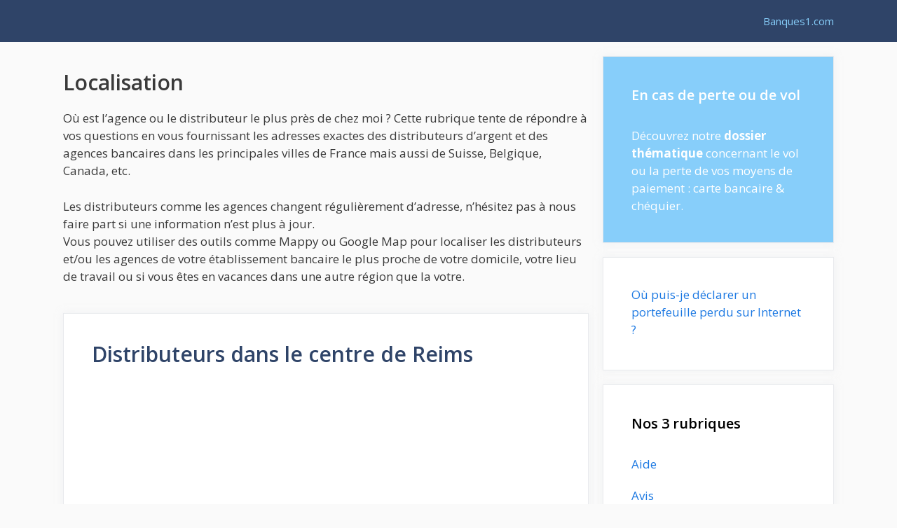

--- FILE ---
content_type: text/html; charset=UTF-8
request_url: https://banques1.com/localiser/
body_size: 13973
content:
<!DOCTYPE html>
<html lang="fr-FR">
<head>
	<meta charset="UTF-8">
	<meta name='robots' content='index, follow, max-image-preview:large, max-snippet:-1, max-video-preview:-1' />
<meta name="viewport" content="width=device-width, initial-scale=1">
	<!-- This site is optimized with the Yoast SEO plugin v25.6 - https://yoast.com/wordpress/plugins/seo/ -->
	<title>Localiser l&#039;agence ou le distributeur de banque le plus près de chez moi</title><link rel="preload" as="style" href="https://fonts.googleapis.com/css?family=Open%20Sans%3A300%2Cregular%2Citalic%2C600%2C700&#038;display=swap" /><link rel="stylesheet" href="https://fonts.googleapis.com/css?family=Open%20Sans%3A300%2Cregular%2Citalic%2C600%2C700&#038;display=swap" media="print" onload="this.media='all'" /><noscript><link rel="stylesheet" href="https://fonts.googleapis.com/css?family=Open%20Sans%3A300%2Cregular%2Citalic%2C600%2C700&#038;display=swap" /></noscript>
	<meta name="description" content="Où est l&rsquo;agence ou le distributeur le plus près de chez moi ? Cette rubrique tente de répondre à vos questions en vous fournissant les adresses exactes des distributeurs d&rsquo;argent et des agences bancaires dans les principales villes de France mais aussi de Suisse, Belgique, Canada, etc. Les distributeurs comme les agences changent régulièrement d&rsquo;adresse, n&rsquo;hésitez pas à nous faire part si une information n&rsquo;est plus à jour. Vous pouvez utiliser des outils comme Mappy ou Google Map pour localiser les distributeurs et/ou les agences de votre établissement bancaire le plus proche de votre domicile, votre lieu de travail ou si vous êtes en vacances dans une autre région que la votre." />
	<link rel="canonical" href="https://banques1.com/localiser/" />
	<script type="application/ld+json" class="yoast-schema-graph">{"@context":"https://schema.org","@graph":[{"@type":"CollectionPage","@id":"https://banques1.com/localiser/","url":"https://banques1.com/localiser/","name":"Localiser l'agence ou le distributeur de banque le plus près de chez moi","isPartOf":{"@id":"https://banques1.com/#website"},"primaryImageOfPage":{"@id":"https://banques1.com/localiser/#primaryimage"},"image":{"@id":"https://banques1.com/localiser/#primaryimage"},"thumbnailUrl":"https://banques1.com/wp-content/uploads/2011/11/banque-reims.jpg","description":"Où est l&rsquo;agence ou le distributeur le plus près de chez moi ? Cette rubrique tente de répondre à vos questions en vous fournissant les adresses exactes des distributeurs d&rsquo;argent et des agences bancaires dans les principales villes de France mais aussi de Suisse, Belgique, Canada, etc. Les distributeurs comme les agences changent régulièrement d&rsquo;adresse, n&rsquo;hésitez pas à nous faire part si une information n&rsquo;est plus à jour. Vous pouvez utiliser des outils comme Mappy ou Google Map pour localiser les distributeurs et/ou les agences de votre établissement bancaire le plus proche de votre domicile, votre lieu de travail ou si vous êtes en vacances dans une autre région que la votre.","breadcrumb":{"@id":"https://banques1.com/localiser/#breadcrumb"},"inLanguage":"fr-FR"},{"@type":"ImageObject","inLanguage":"fr-FR","@id":"https://banques1.com/localiser/#primaryimage","url":"https://banques1.com/wp-content/uploads/2011/11/banque-reims.jpg","contentUrl":"https://banques1.com/wp-content/uploads/2011/11/banque-reims.jpg","width":"550","height":"412"},{"@type":"BreadcrumbList","@id":"https://banques1.com/localiser/#breadcrumb","itemListElement":[{"@type":"ListItem","position":1,"name":"Banques1.com","item":"https://banques1.com/"},{"@type":"ListItem","position":2,"name":"Localisation"}]},{"@type":"WebSite","@id":"https://banques1.com/#website","url":"https://banques1.com/","name":"Banques1.com","description":"Site spécialiste de l&#039;entraide bancaire","potentialAction":[{"@type":"SearchAction","target":{"@type":"EntryPoint","urlTemplate":"https://banques1.com/?s={search_term_string}"},"query-input":{"@type":"PropertyValueSpecification","valueRequired":true,"valueName":"search_term_string"}}],"inLanguage":"fr-FR"}]}</script>
	<!-- / Yoast SEO plugin. -->


<link rel='dns-prefetch' href='//cdn.usefathom.com' />
<link href='https://fonts.gstatic.com' crossorigin rel='preconnect' />
<link href='https://fonts.googleapis.com' crossorigin rel='preconnect' />
<link rel="alternate" type="application/rss+xml" title="Banques1.com &raquo; Flux" href="https://banques1.com/feed/" />
<link rel="alternate" type="application/rss+xml" title="Banques1.com &raquo; Flux des commentaires" href="https://banques1.com/comments/feed/" />
<link rel="alternate" type="application/rss+xml" title="Banques1.com &raquo; Flux de la catégorie Localisation" href="https://banques1.com/localiser/feed/" />
<style id='wp-img-auto-sizes-contain-inline-css'>
img:is([sizes=auto i],[sizes^="auto," i]){contain-intrinsic-size:3000px 1500px}
/*# sourceURL=wp-img-auto-sizes-contain-inline-css */
</style>

<style id='wp-block-library-inline-css'>
:root{--wp-block-synced-color:#7a00df;--wp-block-synced-color--rgb:122,0,223;--wp-bound-block-color:var(--wp-block-synced-color);--wp-editor-canvas-background:#ddd;--wp-admin-theme-color:#007cba;--wp-admin-theme-color--rgb:0,124,186;--wp-admin-theme-color-darker-10:#006ba1;--wp-admin-theme-color-darker-10--rgb:0,107,160.5;--wp-admin-theme-color-darker-20:#005a87;--wp-admin-theme-color-darker-20--rgb:0,90,135;--wp-admin-border-width-focus:2px}@media (min-resolution:192dpi){:root{--wp-admin-border-width-focus:1.5px}}.wp-element-button{cursor:pointer}:root .has-very-light-gray-background-color{background-color:#eee}:root .has-very-dark-gray-background-color{background-color:#313131}:root .has-very-light-gray-color{color:#eee}:root .has-very-dark-gray-color{color:#313131}:root .has-vivid-green-cyan-to-vivid-cyan-blue-gradient-background{background:linear-gradient(135deg,#00d084,#0693e3)}:root .has-purple-crush-gradient-background{background:linear-gradient(135deg,#34e2e4,#4721fb 50%,#ab1dfe)}:root .has-hazy-dawn-gradient-background{background:linear-gradient(135deg,#faaca8,#dad0ec)}:root .has-subdued-olive-gradient-background{background:linear-gradient(135deg,#fafae1,#67a671)}:root .has-atomic-cream-gradient-background{background:linear-gradient(135deg,#fdd79a,#004a59)}:root .has-nightshade-gradient-background{background:linear-gradient(135deg,#330968,#31cdcf)}:root .has-midnight-gradient-background{background:linear-gradient(135deg,#020381,#2874fc)}:root{--wp--preset--font-size--normal:16px;--wp--preset--font-size--huge:42px}.has-regular-font-size{font-size:1em}.has-larger-font-size{font-size:2.625em}.has-normal-font-size{font-size:var(--wp--preset--font-size--normal)}.has-huge-font-size{font-size:var(--wp--preset--font-size--huge)}.has-text-align-center{text-align:center}.has-text-align-left{text-align:left}.has-text-align-right{text-align:right}.has-fit-text{white-space:nowrap!important}#end-resizable-editor-section{display:none}.aligncenter{clear:both}.items-justified-left{justify-content:flex-start}.items-justified-center{justify-content:center}.items-justified-right{justify-content:flex-end}.items-justified-space-between{justify-content:space-between}.screen-reader-text{border:0;clip-path:inset(50%);height:1px;margin:-1px;overflow:hidden;padding:0;position:absolute;width:1px;word-wrap:normal!important}.screen-reader-text:focus{background-color:#ddd;clip-path:none;color:#444;display:block;font-size:1em;height:auto;left:5px;line-height:normal;padding:15px 23px 14px;text-decoration:none;top:5px;width:auto;z-index:100000}html :where(.has-border-color){border-style:solid}html :where([style*=border-top-color]){border-top-style:solid}html :where([style*=border-right-color]){border-right-style:solid}html :where([style*=border-bottom-color]){border-bottom-style:solid}html :where([style*=border-left-color]){border-left-style:solid}html :where([style*=border-width]){border-style:solid}html :where([style*=border-top-width]){border-top-style:solid}html :where([style*=border-right-width]){border-right-style:solid}html :where([style*=border-bottom-width]){border-bottom-style:solid}html :where([style*=border-left-width]){border-left-style:solid}html :where(img[class*=wp-image-]){height:auto;max-width:100%}:where(figure){margin:0 0 1em}html :where(.is-position-sticky){--wp-admin--admin-bar--position-offset:var(--wp-admin--admin-bar--height,0px)}@media screen and (max-width:600px){html :where(.is-position-sticky){--wp-admin--admin-bar--position-offset:0px}}

/*# sourceURL=wp-block-library-inline-css */
</style><style id='wp-block-latest-posts-inline-css'>
.wp-block-latest-posts{box-sizing:border-box}.wp-block-latest-posts.alignleft{margin-right:2em}.wp-block-latest-posts.alignright{margin-left:2em}.wp-block-latest-posts.wp-block-latest-posts__list{list-style:none}.wp-block-latest-posts.wp-block-latest-posts__list li{clear:both;overflow-wrap:break-word}.wp-block-latest-posts.is-grid{display:flex;flex-wrap:wrap}.wp-block-latest-posts.is-grid li{margin:0 1.25em 1.25em 0;width:100%}@media (min-width:600px){.wp-block-latest-posts.columns-2 li{width:calc(50% - .625em)}.wp-block-latest-posts.columns-2 li:nth-child(2n){margin-right:0}.wp-block-latest-posts.columns-3 li{width:calc(33.33333% - .83333em)}.wp-block-latest-posts.columns-3 li:nth-child(3n){margin-right:0}.wp-block-latest-posts.columns-4 li{width:calc(25% - .9375em)}.wp-block-latest-posts.columns-4 li:nth-child(4n){margin-right:0}.wp-block-latest-posts.columns-5 li{width:calc(20% - 1em)}.wp-block-latest-posts.columns-5 li:nth-child(5n){margin-right:0}.wp-block-latest-posts.columns-6 li{width:calc(16.66667% - 1.04167em)}.wp-block-latest-posts.columns-6 li:nth-child(6n){margin-right:0}}:root :where(.wp-block-latest-posts.is-grid){padding:0}:root :where(.wp-block-latest-posts.wp-block-latest-posts__list){padding-left:0}.wp-block-latest-posts__post-author,.wp-block-latest-posts__post-date{display:block;font-size:.8125em}.wp-block-latest-posts__post-excerpt,.wp-block-latest-posts__post-full-content{margin-bottom:1em;margin-top:.5em}.wp-block-latest-posts__featured-image a{display:inline-block}.wp-block-latest-posts__featured-image img{height:auto;max-width:100%;width:auto}.wp-block-latest-posts__featured-image.alignleft{float:left;margin-right:1em}.wp-block-latest-posts__featured-image.alignright{float:right;margin-left:1em}.wp-block-latest-posts__featured-image.aligncenter{margin-bottom:1em;text-align:center}
/*# sourceURL=https://banques1.com/wp-includes/blocks/latest-posts/style.min.css */
</style>
<style id='global-styles-inline-css'>
:root{--wp--preset--aspect-ratio--square: 1;--wp--preset--aspect-ratio--4-3: 4/3;--wp--preset--aspect-ratio--3-4: 3/4;--wp--preset--aspect-ratio--3-2: 3/2;--wp--preset--aspect-ratio--2-3: 2/3;--wp--preset--aspect-ratio--16-9: 16/9;--wp--preset--aspect-ratio--9-16: 9/16;--wp--preset--color--black: #000000;--wp--preset--color--cyan-bluish-gray: #abb8c3;--wp--preset--color--white: #ffffff;--wp--preset--color--pale-pink: #f78da7;--wp--preset--color--vivid-red: #cf2e2e;--wp--preset--color--luminous-vivid-orange: #ff6900;--wp--preset--color--luminous-vivid-amber: #fcb900;--wp--preset--color--light-green-cyan: #7bdcb5;--wp--preset--color--vivid-green-cyan: #00d084;--wp--preset--color--pale-cyan-blue: #8ed1fc;--wp--preset--color--vivid-cyan-blue: #0693e3;--wp--preset--color--vivid-purple: #9b51e0;--wp--preset--color--contrast: var(--contrast);--wp--preset--color--contrast-2: var(--contrast-2);--wp--preset--color--contrast-3: var(--contrast-3);--wp--preset--color--base: var(--base);--wp--preset--color--base-2: var(--base-2);--wp--preset--color--base-3: var(--base-3);--wp--preset--color--accent: var(--accent);--wp--preset--gradient--vivid-cyan-blue-to-vivid-purple: linear-gradient(135deg,rgb(6,147,227) 0%,rgb(155,81,224) 100%);--wp--preset--gradient--light-green-cyan-to-vivid-green-cyan: linear-gradient(135deg,rgb(122,220,180) 0%,rgb(0,208,130) 100%);--wp--preset--gradient--luminous-vivid-amber-to-luminous-vivid-orange: linear-gradient(135deg,rgb(252,185,0) 0%,rgb(255,105,0) 100%);--wp--preset--gradient--luminous-vivid-orange-to-vivid-red: linear-gradient(135deg,rgb(255,105,0) 0%,rgb(207,46,46) 100%);--wp--preset--gradient--very-light-gray-to-cyan-bluish-gray: linear-gradient(135deg,rgb(238,238,238) 0%,rgb(169,184,195) 100%);--wp--preset--gradient--cool-to-warm-spectrum: linear-gradient(135deg,rgb(74,234,220) 0%,rgb(151,120,209) 20%,rgb(207,42,186) 40%,rgb(238,44,130) 60%,rgb(251,105,98) 80%,rgb(254,248,76) 100%);--wp--preset--gradient--blush-light-purple: linear-gradient(135deg,rgb(255,206,236) 0%,rgb(152,150,240) 100%);--wp--preset--gradient--blush-bordeaux: linear-gradient(135deg,rgb(254,205,165) 0%,rgb(254,45,45) 50%,rgb(107,0,62) 100%);--wp--preset--gradient--luminous-dusk: linear-gradient(135deg,rgb(255,203,112) 0%,rgb(199,81,192) 50%,rgb(65,88,208) 100%);--wp--preset--gradient--pale-ocean: linear-gradient(135deg,rgb(255,245,203) 0%,rgb(182,227,212) 50%,rgb(51,167,181) 100%);--wp--preset--gradient--electric-grass: linear-gradient(135deg,rgb(202,248,128) 0%,rgb(113,206,126) 100%);--wp--preset--gradient--midnight: linear-gradient(135deg,rgb(2,3,129) 0%,rgb(40,116,252) 100%);--wp--preset--font-size--small: 13px;--wp--preset--font-size--medium: 20px;--wp--preset--font-size--large: 36px;--wp--preset--font-size--x-large: 42px;--wp--preset--spacing--20: 0.44rem;--wp--preset--spacing--30: 0.67rem;--wp--preset--spacing--40: 1rem;--wp--preset--spacing--50: 1.5rem;--wp--preset--spacing--60: 2.25rem;--wp--preset--spacing--70: 3.38rem;--wp--preset--spacing--80: 5.06rem;--wp--preset--shadow--natural: 6px 6px 9px rgba(0, 0, 0, 0.2);--wp--preset--shadow--deep: 12px 12px 50px rgba(0, 0, 0, 0.4);--wp--preset--shadow--sharp: 6px 6px 0px rgba(0, 0, 0, 0.2);--wp--preset--shadow--outlined: 6px 6px 0px -3px rgb(255, 255, 255), 6px 6px rgb(0, 0, 0);--wp--preset--shadow--crisp: 6px 6px 0px rgb(0, 0, 0);}:where(.is-layout-flex){gap: 0.5em;}:where(.is-layout-grid){gap: 0.5em;}body .is-layout-flex{display: flex;}.is-layout-flex{flex-wrap: wrap;align-items: center;}.is-layout-flex > :is(*, div){margin: 0;}body .is-layout-grid{display: grid;}.is-layout-grid > :is(*, div){margin: 0;}:where(.wp-block-columns.is-layout-flex){gap: 2em;}:where(.wp-block-columns.is-layout-grid){gap: 2em;}:where(.wp-block-post-template.is-layout-flex){gap: 1.25em;}:where(.wp-block-post-template.is-layout-grid){gap: 1.25em;}.has-black-color{color: var(--wp--preset--color--black) !important;}.has-cyan-bluish-gray-color{color: var(--wp--preset--color--cyan-bluish-gray) !important;}.has-white-color{color: var(--wp--preset--color--white) !important;}.has-pale-pink-color{color: var(--wp--preset--color--pale-pink) !important;}.has-vivid-red-color{color: var(--wp--preset--color--vivid-red) !important;}.has-luminous-vivid-orange-color{color: var(--wp--preset--color--luminous-vivid-orange) !important;}.has-luminous-vivid-amber-color{color: var(--wp--preset--color--luminous-vivid-amber) !important;}.has-light-green-cyan-color{color: var(--wp--preset--color--light-green-cyan) !important;}.has-vivid-green-cyan-color{color: var(--wp--preset--color--vivid-green-cyan) !important;}.has-pale-cyan-blue-color{color: var(--wp--preset--color--pale-cyan-blue) !important;}.has-vivid-cyan-blue-color{color: var(--wp--preset--color--vivid-cyan-blue) !important;}.has-vivid-purple-color{color: var(--wp--preset--color--vivid-purple) !important;}.has-black-background-color{background-color: var(--wp--preset--color--black) !important;}.has-cyan-bluish-gray-background-color{background-color: var(--wp--preset--color--cyan-bluish-gray) !important;}.has-white-background-color{background-color: var(--wp--preset--color--white) !important;}.has-pale-pink-background-color{background-color: var(--wp--preset--color--pale-pink) !important;}.has-vivid-red-background-color{background-color: var(--wp--preset--color--vivid-red) !important;}.has-luminous-vivid-orange-background-color{background-color: var(--wp--preset--color--luminous-vivid-orange) !important;}.has-luminous-vivid-amber-background-color{background-color: var(--wp--preset--color--luminous-vivid-amber) !important;}.has-light-green-cyan-background-color{background-color: var(--wp--preset--color--light-green-cyan) !important;}.has-vivid-green-cyan-background-color{background-color: var(--wp--preset--color--vivid-green-cyan) !important;}.has-pale-cyan-blue-background-color{background-color: var(--wp--preset--color--pale-cyan-blue) !important;}.has-vivid-cyan-blue-background-color{background-color: var(--wp--preset--color--vivid-cyan-blue) !important;}.has-vivid-purple-background-color{background-color: var(--wp--preset--color--vivid-purple) !important;}.has-black-border-color{border-color: var(--wp--preset--color--black) !important;}.has-cyan-bluish-gray-border-color{border-color: var(--wp--preset--color--cyan-bluish-gray) !important;}.has-white-border-color{border-color: var(--wp--preset--color--white) !important;}.has-pale-pink-border-color{border-color: var(--wp--preset--color--pale-pink) !important;}.has-vivid-red-border-color{border-color: var(--wp--preset--color--vivid-red) !important;}.has-luminous-vivid-orange-border-color{border-color: var(--wp--preset--color--luminous-vivid-orange) !important;}.has-luminous-vivid-amber-border-color{border-color: var(--wp--preset--color--luminous-vivid-amber) !important;}.has-light-green-cyan-border-color{border-color: var(--wp--preset--color--light-green-cyan) !important;}.has-vivid-green-cyan-border-color{border-color: var(--wp--preset--color--vivid-green-cyan) !important;}.has-pale-cyan-blue-border-color{border-color: var(--wp--preset--color--pale-cyan-blue) !important;}.has-vivid-cyan-blue-border-color{border-color: var(--wp--preset--color--vivid-cyan-blue) !important;}.has-vivid-purple-border-color{border-color: var(--wp--preset--color--vivid-purple) !important;}.has-vivid-cyan-blue-to-vivid-purple-gradient-background{background: var(--wp--preset--gradient--vivid-cyan-blue-to-vivid-purple) !important;}.has-light-green-cyan-to-vivid-green-cyan-gradient-background{background: var(--wp--preset--gradient--light-green-cyan-to-vivid-green-cyan) !important;}.has-luminous-vivid-amber-to-luminous-vivid-orange-gradient-background{background: var(--wp--preset--gradient--luminous-vivid-amber-to-luminous-vivid-orange) !important;}.has-luminous-vivid-orange-to-vivid-red-gradient-background{background: var(--wp--preset--gradient--luminous-vivid-orange-to-vivid-red) !important;}.has-very-light-gray-to-cyan-bluish-gray-gradient-background{background: var(--wp--preset--gradient--very-light-gray-to-cyan-bluish-gray) !important;}.has-cool-to-warm-spectrum-gradient-background{background: var(--wp--preset--gradient--cool-to-warm-spectrum) !important;}.has-blush-light-purple-gradient-background{background: var(--wp--preset--gradient--blush-light-purple) !important;}.has-blush-bordeaux-gradient-background{background: var(--wp--preset--gradient--blush-bordeaux) !important;}.has-luminous-dusk-gradient-background{background: var(--wp--preset--gradient--luminous-dusk) !important;}.has-pale-ocean-gradient-background{background: var(--wp--preset--gradient--pale-ocean) !important;}.has-electric-grass-gradient-background{background: var(--wp--preset--gradient--electric-grass) !important;}.has-midnight-gradient-background{background: var(--wp--preset--gradient--midnight) !important;}.has-small-font-size{font-size: var(--wp--preset--font-size--small) !important;}.has-medium-font-size{font-size: var(--wp--preset--font-size--medium) !important;}.has-large-font-size{font-size: var(--wp--preset--font-size--large) !important;}.has-x-large-font-size{font-size: var(--wp--preset--font-size--x-large) !important;}
/*# sourceURL=global-styles-inline-css */
</style>

<style id='classic-theme-styles-inline-css'>
/*! This file is auto-generated */
.wp-block-button__link{color:#fff;background-color:#32373c;border-radius:9999px;box-shadow:none;text-decoration:none;padding:calc(.667em + 2px) calc(1.333em + 2px);font-size:1.125em}.wp-block-file__button{background:#32373c;color:#fff;text-decoration:none}
/*# sourceURL=/wp-includes/css/classic-themes.min.css */
</style>
<link rel='stylesheet' id='generate-style-css' href='https://banques1.com/wp-content/themes/generatepress/assets/css/all.min.css' media='all' />
<style id='generate-style-inline-css'>
body{background-color:#fafafa;color:#3a3a3a;}a{color:#1b78e2;}a:hover, a:focus, a:active{color:#000000;}body .grid-container{max-width:1100px;}.wp-block-group__inner-container{max-width:1100px;margin-left:auto;margin-right:auto;}:root{--contrast:#222222;--contrast-2:#575760;--contrast-3:#b2b2be;--base:#f0f0f0;--base-2:#f7f8f9;--base-3:#ffffff;--accent:#1e73be;}:root .has-contrast-color{color:var(--contrast);}:root .has-contrast-background-color{background-color:var(--contrast);}:root .has-contrast-2-color{color:var(--contrast-2);}:root .has-contrast-2-background-color{background-color:var(--contrast-2);}:root .has-contrast-3-color{color:var(--contrast-3);}:root .has-contrast-3-background-color{background-color:var(--contrast-3);}:root .has-base-color{color:var(--base);}:root .has-base-background-color{background-color:var(--base);}:root .has-base-2-color{color:var(--base-2);}:root .has-base-2-background-color{background-color:var(--base-2);}:root .has-base-3-color{color:var(--base-3);}:root .has-base-3-background-color{background-color:var(--base-3);}:root .has-accent-color{color:var(--accent);}:root .has-accent-background-color{background-color:var(--accent);}body, button, input, select, textarea{font-family:"Open Sans", sans-serif;}body{line-height:1.5;}.entry-content > [class*="wp-block-"]:not(:last-child):not(.wp-block-heading){margin-bottom:1.5em;}.main-navigation .main-nav ul ul li a{font-size:14px;}.widget-title{font-weight:600;}.sidebar .widget, .footer-widgets .widget{font-size:17px;}button:not(.menu-toggle),html input[type="button"],input[type="reset"],input[type="submit"],.button,.wp-block-button .wp-block-button__link{font-size:15px;}h1{font-weight:600;font-size:40px;}h2{font-weight:600;font-size:30px;}h3{font-size:20px;}h4{font-size:inherit;}h5{font-size:inherit;}@media (max-width:768px){.main-title{font-size:20px;}h1{font-size:30px;}h2{font-size:25px;}}.top-bar{background-color:#636363;color:#ffffff;}.top-bar a{color:#ffffff;}.top-bar a:hover{color:#303030;}.site-header{background-color:#ffffff;color:#3a3a3a;}.site-header a{color:#3a3a3a;}.main-title a,.main-title a:hover{color:#87cefa;}.site-description{color:#757575;}.main-navigation,.main-navigation ul ul{background-color:#2f4468;}.main-navigation .main-nav ul li a, .main-navigation .menu-toggle, .main-navigation .menu-bar-items{color:#ffffff;}.main-navigation .main-nav ul li:not([class*="current-menu-"]):hover > a, .main-navigation .main-nav ul li:not([class*="current-menu-"]):focus > a, .main-navigation .main-nav ul li.sfHover:not([class*="current-menu-"]) > a, .main-navigation .menu-bar-item:hover > a, .main-navigation .menu-bar-item.sfHover > a{color:#dee5ed;background-color:#2f4468;}button.menu-toggle:hover,button.menu-toggle:focus,.main-navigation .mobile-bar-items a,.main-navigation .mobile-bar-items a:hover,.main-navigation .mobile-bar-items a:focus{color:#ffffff;}.main-navigation .main-nav ul li[class*="current-menu-"] > a{background-color:rgba(10,10,10,0.31);}.navigation-search input[type="search"],.navigation-search input[type="search"]:active, .navigation-search input[type="search"]:focus, .main-navigation .main-nav ul li.search-item.active > a, .main-navigation .menu-bar-items .search-item.active > a{color:#dee5ed;background-color:#2f4468;}.main-navigation ul ul{background-color:#3f3f3f;}.main-navigation .main-nav ul ul li a{color:#ffffff;}.main-navigation .main-nav ul ul li:not([class*="current-menu-"]):hover > a,.main-navigation .main-nav ul ul li:not([class*="current-menu-"]):focus > a, .main-navigation .main-nav ul ul li.sfHover:not([class*="current-menu-"]) > a{color:#ffffff;background-color:#4f4f4f;}.main-navigation .main-nav ul ul li[class*="current-menu-"] > a{background-color:#4f4f4f;}.separate-containers .inside-article, .separate-containers .comments-area, .separate-containers .page-header, .one-container .container, .separate-containers .paging-navigation, .inside-page-header{background-color:#ffffff;}.entry-title a{color:#2f4468;}.entry-title a:hover{color:#0a0000;}.entry-meta{color:#878787;}.entry-meta a{color:#727272;}.entry-meta a:hover{color:#0a0101;}.sidebar .widget{background-color:#ffffff;}.sidebar .widget .widget-title{color:#000000;}.footer-widgets{color:#ffffff;background-color:#2f4468;}.footer-widgets a{color:#ffffff;}.footer-widgets .widget-title{color:#ffffff;}.site-info{color:#2f4468;}.site-info a{color:#2f4468;}.site-info a:hover{color:#0a0a0a;}.footer-bar .widget_nav_menu .current-menu-item a{color:#0a0a0a;}input[type="text"],input[type="email"],input[type="url"],input[type="password"],input[type="search"],input[type="tel"],input[type="number"],textarea,select{color:#666666;background-color:#fafafa;border-color:#cccccc;}input[type="text"]:focus,input[type="email"]:focus,input[type="url"]:focus,input[type="password"]:focus,input[type="search"]:focus,input[type="tel"]:focus,input[type="number"]:focus,textarea:focus,select:focus{color:#666666;background-color:#ffffff;border-color:#bfbfbf;}button,html input[type="button"],input[type="reset"],input[type="submit"],a.button,a.wp-block-button__link:not(.has-background){color:#ffffff;background-color:#2f4468;}button:hover,html input[type="button"]:hover,input[type="reset"]:hover,input[type="submit"]:hover,a.button:hover,button:focus,html input[type="button"]:focus,input[type="reset"]:focus,input[type="submit"]:focus,a.button:focus,a.wp-block-button__link:not(.has-background):active,a.wp-block-button__link:not(.has-background):focus,a.wp-block-button__link:not(.has-background):hover{color:#ffffff;background-color:#22304d;}a.generate-back-to-top{background-color:rgba( 0,0,0,0.4 );color:#ffffff;}a.generate-back-to-top:hover,a.generate-back-to-top:focus{background-color:rgba( 0,0,0,0.6 );color:#ffffff;}:root{--gp-search-modal-bg-color:var(--base-3);--gp-search-modal-text-color:var(--contrast);--gp-search-modal-overlay-bg-color:rgba(0,0,0,0.2);}@media (max-width: 768px){.main-navigation .menu-bar-item:hover > a, .main-navigation .menu-bar-item.sfHover > a{background:none;color:#ffffff;}}.inside-top-bar{padding:10px;}.inside-header{padding:40px;}.site-main .wp-block-group__inner-container{padding:40px;}.entry-content .alignwide, body:not(.no-sidebar) .entry-content .alignfull{margin-left:-40px;width:calc(100% + 80px);max-width:calc(100% + 80px);}.rtl .menu-item-has-children .dropdown-menu-toggle{padding-left:20px;}.rtl .main-navigation .main-nav ul li.menu-item-has-children > a{padding-right:20px;}.site-info{padding:20px;}@media (max-width:768px){.separate-containers .inside-article, .separate-containers .comments-area, .separate-containers .page-header, .separate-containers .paging-navigation, .one-container .site-content, .inside-page-header{padding:30px;}.site-main .wp-block-group__inner-container{padding:30px;}.site-info{padding-right:10px;padding-left:10px;}.entry-content .alignwide, body:not(.no-sidebar) .entry-content .alignfull{margin-left:-30px;width:calc(100% + 60px);max-width:calc(100% + 60px);}}.one-container .sidebar .widget{padding:0px;}/* End cached CSS */@media (max-width: 768px){.main-navigation .menu-toggle,.main-navigation .mobile-bar-items,.sidebar-nav-mobile:not(#sticky-placeholder){display:block;}.main-navigation ul,.gen-sidebar-nav{display:none;}[class*="nav-float-"] .site-header .inside-header > *{float:none;clear:both;}}
.main-navigation .main-nav ul li a,.menu-toggle,.main-navigation .mobile-bar-items a{transition: line-height 300ms ease}.main-navigation.toggled .main-nav > ul{background-color: #2f4468}
.navigation-branding .main-title{font-weight:bold;text-transform:none;font-size:25px;}@media (max-width: 768px){.navigation-branding .main-title{font-size:20px;}}
/*# sourceURL=generate-style-inline-css */
</style>
<link data-minify="1" rel='stylesheet' id='generate-font-icons-css' href='https://banques1.com/wp-content/cache/min/1/wp-content/themes/generatepress/assets/css/components/font-icons.min.css?ver=1722328160' media='all' />
<link rel='stylesheet' id='generate-blog-images-css' href='https://banques1.com/wp-content/plugins/gp-premium/blog/functions/css/featured-images.min.css' media='all' />
<link rel='stylesheet' id='generate-sticky-css' href='https://banques1.com/wp-content/plugins/gp-premium/menu-plus/functions/css/sticky.min.css' media='all' />
<link rel='stylesheet' id='generate-navigation-branding-css' href='https://banques1.com/wp-content/plugins/gp-premium/menu-plus/functions/css/navigation-branding.min.css' media='all' />
<style id='generate-navigation-branding-inline-css'>
.navigation-branding img, .site-logo.mobile-header-logo img{height:60px;width:auto;}.navigation-branding .main-title{line-height:60px;}@media (max-width: 1110px){#site-navigation .navigation-branding, #sticky-navigation .navigation-branding{margin-left:10px;}}@media (max-width: 768px){.main-navigation:not(.slideout-navigation) .main-nav{-ms-flex:0 0 100%;flex:0 0 100%;}.main-navigation:not(.slideout-navigation) .inside-navigation{-ms-flex-wrap:wrap;flex-wrap:wrap;display:-webkit-box;display:-ms-flexbox;display:flex;}.nav-aligned-center .navigation-branding, .nav-aligned-left .navigation-branding{margin-right:auto;}.nav-aligned-center  .main-navigation.has-branding:not(.slideout-navigation) .inside-navigation .main-nav,.nav-aligned-center  .main-navigation.has-sticky-branding.navigation-stick .inside-navigation .main-nav,.nav-aligned-left  .main-navigation.has-branding:not(.slideout-navigation) .inside-navigation .main-nav,.nav-aligned-left  .main-navigation.has-sticky-branding.navigation-stick .inside-navigation .main-nav{margin-right:0px;}}
/*# sourceURL=generate-navigation-branding-inline-css */
</style>
<script src="https://banques1.com/wp-includes/js/jquery/jquery.min.js" id="jquery-core-js"></script>
<script src="https://cdn.usefathom.com/script.js" id="fathom-snippet-js" defer data-wp-strategy="defer" data-site="IOAMNZKX"   data-no-minify></script>
<link rel="icon" href="https://banques1.com/wp-content/uploads/cropped-banques1-site-32x32.png" sizes="32x32" />
<link rel="icon" href="https://banques1.com/wp-content/uploads/cropped-banques1-site-192x192.png" sizes="192x192" />
<link rel="apple-touch-icon" href="https://banques1.com/wp-content/uploads/cropped-banques1-site-180x180.png" />
<meta name="msapplication-TileImage" content="https://banques1.com/wp-content/uploads/cropped-banques1-site-270x270.png" />
		<style id="wp-custom-css">
			/* GeneratePress Site CSS */ .inside-article,
.sidebar .widget,
.comments-area {
		border: 1px solid rgba(232, 234, 237, 1);
	box-shadow: 0 0 10px rgba(232, 234, 237, 0.5);
}

/* Featured widget */
.sidebar .widget:first-child {
	background-color: #87cefa;
	color: #fff;
}

.sidebar .widget:first-child .widget-title,
.sidebar .widget:first-child a:not(.button) {
	color: #fff;
}

.sidebar .widget li {
	margin-bottom: 15px;
}

.button.light {
	background: #fff;
	color: #000;
}

.button.light:hover {
	background: #fafafa;
	color: #222;
}

.separate-containers .page-header {
	background: transparent;
	padding: 20px 0;
}

.page-header h1 {
	font-size: 30px;
}

@media (min-width: 769px) {
	.post-image-aligned-left .post-image img {
		max-width: 300px;
	}
} /* End GeneratePress Site CSS */

.titrecall {	
	font-weight: 300;
	font-size:large;
	line-height: 1.25!important;
	text-align: center;
	margin-bottom:0.5em;
	}

.buttoncall {
    background-color: #1e73be;
    color: #fff;
    width: 85%;
    margin:auto;
    line-height: 4.4rem;
    border-radius: 1rem;
    display: flex;
    justify-content: center;
    align-items: center;
    font-size:xx-large;
    font-weight:700;
    text-transform: uppercase;
    box-shadow: inset -1px -4px 0px 0px rgb(0 0 0 / 30%);
}

.soustitrecall {
    text-align: center;
    font-style: italic;
    font-size: small;
    font-weight: 100;
    color: #818181;
    margin-top: 0.5em;
}

@media all and (min-width:981px) {	

.buttonmobile {
display:none;
}	
	
hr.solid {
  display:none;
}	
}		</style>
		<noscript><style id="rocket-lazyload-nojs-css">.rll-youtube-player, [data-lazy-src]{display:none !important;}</style></noscript><script async src="https://pagead2.googlesyndication.com/pagead/js/adsbygoogle.js?client=ca-pub-4636572950243239"
     crossorigin="anonymous"></script>
</head>

<body class="archive category category-localiser category-8 wp-embed-responsive wp-theme-generatepress post-image-below-header post-image-aligned-left sticky-menu-no-transition sticky-enabled both-sticky-menu right-sidebar nav-below-header separate-containers fluid-header active-footer-widgets-0 nav-aligned-right header-aligned-left dropdown-hover" itemtype="https://schema.org/Blog" itemscope>
	<a class="screen-reader-text skip-link" href="#content" title="Aller au contenu">Aller au contenu</a>		<nav class="auto-hide-sticky has-branding main-navigation sub-menu-right" id="site-navigation" aria-label="Principal"  itemtype="https://schema.org/SiteNavigationElement" itemscope>
			<div class="inside-navigation grid-container grid-parent">
				<div class="navigation-branding"><p class="main-title" itemprop="headline">
					<a href="https://banques1.com/" rel="home">
						Banques1.com
					</a>
				</p></div>				<button class="menu-toggle" aria-controls="primary-menu" aria-expanded="false">
					<span class="mobile-menu">Menu</span>				</button>
							</div>
		</nav>
		
	<div class="site grid-container container hfeed grid-parent" id="page">
				<div class="site-content" id="content">
			
	<div class="content-area grid-parent mobile-grid-100 grid-70 tablet-grid-70" id="primary">
		<main class="site-main" id="main">
					<header class="page-header" aria-label="Page">
			
			<h1 class="page-title">
				Localisation			</h1>

			<div class="taxonomy-description"><p>Où est l&rsquo;agence ou le distributeur le plus près de chez moi ? Cette rubrique tente de répondre à vos questions en vous fournissant les adresses exactes des distributeurs d&rsquo;argent et des agences bancaires dans les principales villes de France mais aussi de Suisse, Belgique, Canada, etc.</p>
<p>Les distributeurs comme les agences changent régulièrement d&rsquo;adresse, n&rsquo;hésitez pas à nous faire part si une information n&rsquo;est plus à jour.<br />
Vous pouvez utiliser des outils comme Mappy ou Google Map pour localiser les distributeurs et/ou les agences de votre établissement bancaire le plus proche de votre domicile, votre lieu de travail ou si vous êtes en vacances dans une autre région que la votre.</p>
</div>		</header>
		<article id="post-245" class="post-245 post type-post status-publish format-standard has-post-thumbnail hentry category-localiser tag-france" itemtype="https://schema.org/CreativeWork" itemscope>
	<div class="inside-article">
					<header class="entry-header" aria-label="Contenu">
				<h2 class="entry-title" itemprop="headline"><a href="https://banques1.com/distributeurs-centre-reims/" rel="bookmark">Distributeurs dans le centre de Reims</a></h2>			</header>
			<div class="post-image">
						
						<a href="https://banques1.com/distributeurs-centre-reims/">
							<picture class="attachment-full size-full wp-post-image" itemprop="image" decoding="async" fetchpriority="high">
<source type="image/webp" data-lazy-srcset="https://banques1.com/wp-content/uploads/2011/11/banque-reims.jpg.webp 550w, https://banques1.com/wp-content/uploads/2011/11/banque-reims-300x224.jpg.webp 300w" sizes="(max-width: 550px) 100vw, 550px"/>
<img width="550" height="412" src="data:image/svg+xml,%3Csvg%20xmlns='http://www.w3.org/2000/svg'%20viewBox='0%200%20550%20412'%3E%3C/svg%3E" alt="" itemprop="image" decoding="async" fetchpriority="high" data-lazy-srcset="https://banques1.com/wp-content/uploads/2011/11/banque-reims.jpg 550w, https://banques1.com/wp-content/uploads/2011/11/banque-reims-300x224.jpg 300w" data-lazy-sizes="(max-width: 550px) 100vw, 550px" data-lazy-src="https://banques1.com/wp-content/uploads/2011/11/banque-reims.jpg"/><noscript><img width="550" height="412" src="https://banques1.com/wp-content/uploads/2011/11/banque-reims.jpg" alt="" itemprop="image" decoding="async" fetchpriority="high" srcset="https://banques1.com/wp-content/uploads/2011/11/banque-reims.jpg 550w, https://banques1.com/wp-content/uploads/2011/11/banque-reims-300x224.jpg 300w" sizes="(max-width: 550px) 100vw, 550px"/></noscript>
</picture>

						</a>
					</div>
			<div class="entry-summary" itemprop="text">
				<p>Liste rapide des distributeurs dans le centre-ville de la ville de Reims (France), attention cette liste ne présente que les</p>
			</div>

			</div>
</article>
<article id="post-242" class="post-242 post type-post status-publish format-standard has-post-thumbnail hentry category-localiser tag-france" itemtype="https://schema.org/CreativeWork" itemscope>
	<div class="inside-article">
					<header class="entry-header" aria-label="Contenu">
				<h2 class="entry-title" itemprop="headline"><a href="https://banques1.com/distributeurs-cite-des-congres-nantes/" rel="bookmark">Distributeurs de billets à la cité des congrès (Nantes)</a></h2>			</header>
			<div class="post-image">
						
						<a href="https://banques1.com/distributeurs-cite-des-congres-nantes/">
							<picture class="attachment-full size-full wp-post-image" itemprop="image" decoding="async">
<source type="image/webp" data-lazy-srcset="https://banques1.com/wp-content/uploads/2011/11/nantes-distributeur-cite-des-congres.jpg.webp 354w, https://banques1.com/wp-content/uploads/2011/11/nantes-distributeur-cite-des-congres-300x212.jpg.webp 300w" sizes="(max-width: 354px) 100vw, 354px"/>
<img width="354" height="251" src="data:image/svg+xml,%3Csvg%20xmlns='http://www.w3.org/2000/svg'%20viewBox='0%200%20354%20251'%3E%3C/svg%3E" alt="nantes cité des congrès" itemprop="image" decoding="async" data-lazy-srcset="https://banques1.com/wp-content/uploads/2011/11/nantes-distributeur-cite-des-congres.jpg 354w, https://banques1.com/wp-content/uploads/2011/11/nantes-distributeur-cite-des-congres-300x212.jpg 300w" data-lazy-sizes="(max-width: 354px) 100vw, 354px" data-lazy-src="https://banques1.com/wp-content/uploads/2011/11/nantes-distributeur-cite-des-congres.jpg"/><noscript><img width="354" height="251" src="https://banques1.com/wp-content/uploads/2011/11/nantes-distributeur-cite-des-congres.jpg" alt="nantes cité des congrès" itemprop="image" decoding="async" srcset="https://banques1.com/wp-content/uploads/2011/11/nantes-distributeur-cite-des-congres.jpg 354w, https://banques1.com/wp-content/uploads/2011/11/nantes-distributeur-cite-des-congres-300x212.jpg 300w" sizes="(max-width: 354px) 100vw, 354px"/></noscript>
</picture>

						</a>
					</div>
			<div class="entry-summary" itemprop="text">
				<p>Voici les principaux distributeurs automatiques de billets qui se trouve à proximité de la Cité des congrès à Nantes (quartier</p>
			</div>

			</div>
</article>
<article id="post-239" class="post-239 post type-post status-publish format-standard has-post-thumbnail hentry category-localiser tag-france" itemtype="https://schema.org/CreativeWork" itemscope>
	<div class="inside-article">
					<header class="entry-header" aria-label="Contenu">
				<h2 class="entry-title" itemprop="headline"><a href="https://banques1.com/liste-distributeurs-rennes/" rel="bookmark">Liste de distributeurs à Rennes</a></h2>			</header>
			<div class="post-image">
						
						<a href="https://banques1.com/liste-distributeurs-rennes/">
							<picture class="attachment-full size-full wp-post-image" itemprop="image" decoding="async">
<source type="image/webp" data-lazy-srcset="https://banques1.com/wp-content/uploads/2011/11/rennes-distributeur.jpg.webp 560w, https://banques1.com/wp-content/uploads/2011/11/rennes-distributeur-300x201.jpg.webp 300w" sizes="(max-width: 560px) 100vw, 560px"/>
<img width="560" height="376" src="data:image/svg+xml,%3Csvg%20xmlns='http://www.w3.org/2000/svg'%20viewBox='0%200%20560%20376'%3E%3C/svg%3E" alt="" itemprop="image" decoding="async" data-lazy-srcset="https://banques1.com/wp-content/uploads/2011/11/rennes-distributeur.jpg 560w, https://banques1.com/wp-content/uploads/2011/11/rennes-distributeur-300x201.jpg 300w" data-lazy-sizes="(max-width: 560px) 100vw, 560px" data-lazy-src="https://banques1.com/wp-content/uploads/2011/11/rennes-distributeur.jpg"/><noscript><img width="560" height="376" src="https://banques1.com/wp-content/uploads/2011/11/rennes-distributeur.jpg" alt="" itemprop="image" decoding="async" srcset="https://banques1.com/wp-content/uploads/2011/11/rennes-distributeur.jpg 560w, https://banques1.com/wp-content/uploads/2011/11/rennes-distributeur-300x201.jpg 300w" sizes="(max-width: 560px) 100vw, 560px"/></noscript>
</picture>

						</a>
					</div>
			<div class="entry-summary" itemprop="text">
				<p>Voici une liste des principales banques et de leurs principaux distributeurs dans le centre-ville de Rennes (ville dans l&rsquo;ouest de</p>
			</div>

			</div>
</article>
<article id="post-235" class="post-235 post type-post status-publish format-standard has-post-thumbnail hentry category-localiser tag-france" itemtype="https://schema.org/CreativeWork" itemscope>
	<div class="inside-article">
					<header class="entry-header" aria-label="Contenu">
				<h2 class="entry-title" itemprop="headline"><a href="https://banques1.com/distributeurs-banque-bordeaux/" rel="bookmark">Liste de distributeurs de banque dans le centre ville de Bordeaux</a></h2>			</header>
			<div class="post-image">
						
						<a href="https://banques1.com/distributeurs-banque-bordeaux/">
							<picture class="attachment-full size-full wp-post-image" itemprop="image" decoding="async">
<source type="image/webp" data-lazy-srcset="https://banques1.com/wp-content/uploads/2011/11/bordeaux-banques.jpg.webp"/>
<img width="220" height="147" src="data:image/svg+xml,%3Csvg%20xmlns='http://www.w3.org/2000/svg'%20viewBox='0%200%20220%20147'%3E%3C/svg%3E" alt="distributeurs et banques à bordeaux" itemprop="image" decoding="async" data-lazy-src="https://banques1.com/wp-content/uploads/2011/11/bordeaux-banques.jpg"/><noscript><img width="220" height="147" src="https://banques1.com/wp-content/uploads/2011/11/bordeaux-banques.jpg" alt="distributeurs et banques à bordeaux" itemprop="image" decoding="async"/></noscript>
</picture>

						</a>
					</div>
			<div class="entry-summary" itemprop="text">
				<p>Voici une liste rapide des principaux distributeurs de billets de banque dans le centre ville de Bordeaux. Cette liste ne</p>
			</div>

			</div>
</article>
<article id="post-1577" class="post-1577 post type-post status-publish format-standard has-post-thumbnail hentry category-localiser tag-societe-generale tag-usa" itemtype="https://schema.org/CreativeWork" itemscope>
	<div class="inside-article">
					<header class="entry-header" aria-label="Contenu">
				<h2 class="entry-title" itemprop="headline"><a href="https://banques1.com/distributeurs-societe-generale-new-york/" rel="bookmark">Distributeurs Société Générale à New-York</a></h2>			</header>
			<div class="post-image">
						
						<a href="https://banques1.com/distributeurs-societe-generale-new-york/">
							<picture class="attachment-full size-full wp-post-image" itemprop="image" decoding="async">
<source type="image/webp" data-lazy-srcset="https://banques1.com/wp-content/uploads/2012/06/newyork.jpeg.webp 225w, https://banques1.com/wp-content/uploads/2012/06/newyork-150x150.jpg.webp 150w" sizes="(max-width: 225px) 100vw, 225px"/>
<img width="225" height="225" src="data:image/svg+xml,%3Csvg%20xmlns='http://www.w3.org/2000/svg'%20viewBox='0%200%20225%20225'%3E%3C/svg%3E" alt="New york" itemprop="image" decoding="async" data-lazy-srcset="https://banques1.com/wp-content/uploads/2012/06/newyork.jpeg 225w, https://banques1.com/wp-content/uploads/2012/06/newyork-150x150.jpg 150w" data-lazy-sizes="(max-width: 225px) 100vw, 225px" data-lazy-src="https://banques1.com/wp-content/uploads/2012/06/newyork.jpeg"/><noscript><img width="225" height="225" src="https://banques1.com/wp-content/uploads/2012/06/newyork.jpeg" alt="New york" itemprop="image" decoding="async" srcset="https://banques1.com/wp-content/uploads/2012/06/newyork.jpeg 225w, https://banques1.com/wp-content/uploads/2012/06/newyork-150x150.jpg 150w" sizes="(max-width: 225px) 100vw, 225px"/></noscript>
</picture>

						</a>
					</div>
			<div class="entry-summary" itemprop="text">
				<p>Liste des distributeurs de billets (ATM en anglais) de la banque société générale à New-York Nous avons trouvé deux localisations</p>
			</div>

			</div>
</article>
<article id="post-788" class="post-788 post type-post status-publish format-standard has-post-thumbnail hentry category-localiser tag-france" itemtype="https://schema.org/CreativeWork" itemscope>
	<div class="inside-article">
					<header class="entry-header" aria-label="Contenu">
				<h2 class="entry-title" itemprop="headline"><a href="https://banques1.com/banques-france/" rel="bookmark">Les banques en France</a></h2>			</header>
			<div class="post-image">
						
						<a href="https://banques1.com/banques-france/">
							<picture class="attachment-full size-full wp-post-image" itemprop="image" decoding="async">
<source type="image/webp" data-lazy-srcset="https://banques1.com/wp-content/uploads/2012/03/liste-banque.jpeg.webp 600w, https://banques1.com/wp-content/uploads/2012/03/liste-banque-150x150.jpg.webp 150w, https://banques1.com/wp-content/uploads/2012/03/liste-banque-300x300.jpg.webp 300w" sizes="(max-width: 600px) 100vw, 600px"/>
<img width="600" height="600" src="data:image/svg+xml,%3Csvg%20xmlns='http://www.w3.org/2000/svg'%20viewBox='0%200%20600%20600'%3E%3C/svg%3E" alt="liste des banques en france" itemprop="image" decoding="async" data-lazy-srcset="https://banques1.com/wp-content/uploads/2012/03/liste-banque.jpeg 600w, https://banques1.com/wp-content/uploads/2012/03/liste-banque-150x150.jpg 150w, https://banques1.com/wp-content/uploads/2012/03/liste-banque-300x300.jpg 300w" data-lazy-sizes="(max-width: 600px) 100vw, 600px" data-lazy-src="https://banques1.com/wp-content/uploads/2012/03/liste-banque.jpeg"/><noscript><img width="600" height="600" src="https://banques1.com/wp-content/uploads/2012/03/liste-banque.jpeg" alt="liste des banques en france" itemprop="image" decoding="async" srcset="https://banques1.com/wp-content/uploads/2012/03/liste-banque.jpeg 600w, https://banques1.com/wp-content/uploads/2012/03/liste-banque-150x150.jpg 150w, https://banques1.com/wp-content/uploads/2012/03/liste-banque-300x300.jpg 300w" sizes="(max-width: 600px) 100vw, 600px"/></noscript>
</picture>

						</a>
					</div>
			<div class="entry-summary" itemprop="text">
				<p>Nous avons listé pour vous les établissements bancaires en France. Cette liste n&rsquo;est pas exhaustive mais elle comporte un grand</p>
			</div>

			</div>
</article>
<article id="post-475" class="post-475 post type-post status-publish format-standard has-post-thumbnail hentry category-localiser tag-credit-agricole tag-france" itemtype="https://schema.org/CreativeWork" itemscope>
	<div class="inside-article">
					<header class="entry-header" aria-label="Contenu">
				<h2 class="entry-title" itemprop="headline"><a href="https://banques1.com/ca-brie-picardie/" rel="bookmark">CA brie picardie</a></h2>			</header>
			<div class="post-image">
						
						<a href="https://banques1.com/ca-brie-picardie/">
							<picture class="attachment-full size-full wp-post-image" itemprop="image" decoding="async">
<source type="image/webp" data-lazy-srcset="https://banques1.com/wp-content/uploads/2012/02/ca-brie-picardie.jpeg.webp"/>
<img width="170" height="86" src="data:image/svg+xml,%3Csvg%20xmlns='http://www.w3.org/2000/svg'%20viewBox='0%200%20170%2086'%3E%3C/svg%3E" alt="crédit agricole brie picardie" itemprop="image" decoding="async" data-lazy-src="https://banques1.com/wp-content/uploads/2012/02/ca-brie-picardie.jpeg"/><noscript><img width="170" height="86" src="https://banques1.com/wp-content/uploads/2012/02/ca-brie-picardie.jpeg" alt="crédit agricole brie picardie" itemprop="image" decoding="async"/></noscript>
</picture>

						</a>
					</div>
			<div class="entry-summary" itemprop="text">
				<p>Site Internet du Crédit Agricole pour la région Brie-Picardie, si vous souhaitez accéder à vos comptes en ligne sur le</p>
			</div>

			</div>
</article>
<article id="post-450" class="post-450 post type-post status-publish format-standard has-post-thumbnail hentry category-localiser tag-credit-agricole tag-france" itemtype="https://schema.org/CreativeWork" itemscope>
	<div class="inside-article">
					<header class="entry-header" aria-label="Contenu">
				<h2 class="entry-title" itemprop="headline"><a href="https://banques1.com/credit-agricole-ile-de-france/" rel="bookmark">Crédit Agricole ile de france</a></h2>			</header>
			<div class="post-image">
						
						<a href="https://banques1.com/credit-agricole-ile-de-france/">
							<picture class="attachment-full size-full wp-post-image" itemprop="image" decoding="async">
<source type="image/webp" data-lazy-srcset="https://banques1.com/wp-content/uploads/2012/02/credit-agricole-ile-de-france.jpeg.webp"/>
<img width="111" height="76" src="data:image/svg+xml,%3Csvg%20xmlns='http://www.w3.org/2000/svg'%20viewBox='0%200%20111%2076'%3E%3C/svg%3E" alt="credit agricole ile de france" itemprop="image" decoding="async" data-lazy-src="https://banques1.com/wp-content/uploads/2012/02/credit-agricole-ile-de-france.jpeg"/><noscript><img width="111" height="76" src="https://banques1.com/wp-content/uploads/2012/02/credit-agricole-ile-de-france.jpeg" alt="credit agricole ile de france" itemprop="image" decoding="async"/></noscript>
</picture>

						</a>
					</div>
			<div class="entry-summary" itemprop="text">
				<p>Pour visualiser vos comptes en banque sur le site du Crédit Agricole si vous habitez en Ile de France (IDF)</p>
			</div>

			</div>
</article>
<article id="post-480" class="post-480 post type-post status-publish format-standard has-post-thumbnail hentry category-localiser tag-caisse-epargne tag-france" itemtype="https://schema.org/CreativeWork" itemscope>
	<div class="inside-article">
					<header class="entry-header" aria-label="Contenu">
				<h2 class="entry-title" itemprop="headline"><a href="https://banques1.com/caisse-epargne-pays-de-loire/" rel="bookmark">Caisse d&rsquo;epargne pays de loire</a></h2>			</header>
			<div class="post-image">
						
						<a href="https://banques1.com/caisse-epargne-pays-de-loire/">
							<picture class="attachment-full size-full wp-post-image" itemprop="image" decoding="async">
<source type="image/webp" data-lazy-srcset="https://banques1.com/wp-content/uploads/2012/02/caisse-epargne-pays-loire.jpeg.webp 552w, https://banques1.com/wp-content/uploads/2012/02/caisse-epargne-pays-loire-300x49.jpg.webp 300w" sizes="(max-width: 552px) 100vw, 552px"/>
<img width="552" height="91" src="data:image/svg+xml,%3Csvg%20xmlns='http://www.w3.org/2000/svg'%20viewBox='0%200%20552%2091'%3E%3C/svg%3E" alt="Caisse d&#039;épargne Pays de loire" itemprop="image" decoding="async" data-lazy-srcset="https://banques1.com/wp-content/uploads/2012/02/caisse-epargne-pays-loire.jpeg 552w, https://banques1.com/wp-content/uploads/2012/02/caisse-epargne-pays-loire-300x49.jpg 300w" data-lazy-sizes="(max-width: 552px) 100vw, 552px" data-lazy-src="https://banques1.com/wp-content/uploads/2012/02/caisse-epargne-pays-loire.jpeg"/><noscript><img width="552" height="91" src="https://banques1.com/wp-content/uploads/2012/02/caisse-epargne-pays-loire.jpeg" alt="Caisse d&#039;épargne Pays de loire" itemprop="image" decoding="async" srcset="https://banques1.com/wp-content/uploads/2012/02/caisse-epargne-pays-loire.jpeg 552w, https://banques1.com/wp-content/uploads/2012/02/caisse-epargne-pays-loire-300x49.jpg 300w" sizes="(max-width: 552px) 100vw, 552px"/></noscript>
</picture>

						</a>
					</div>
			<div class="entry-summary" itemprop="text">
				<p>Présentation de la Caisse d&rsquo;épargne pour la région Pays de Loire. Consultation de comptes sur Internet Il est possible aux</p>
			</div>

			</div>
</article>
<article id="post-397" class="post-397 post type-post status-publish format-standard has-post-thumbnail hentry category-localiser tag-credit-mutuel tag-france" itemtype="https://schema.org/CreativeWork" itemscope>
	<div class="inside-article">
					<header class="entry-header" aria-label="Contenu">
				<h2 class="entry-title" itemprop="headline"><a href="https://banques1.com/cmlaco/" rel="bookmark">CMLACO</a></h2>			</header>
			<div class="post-image">
						
						<a href="https://banques1.com/cmlaco/">
							<picture class="attachment-full size-full wp-post-image" itemprop="image" decoding="async">
<source type="image/webp" data-lazy-srcset="https://banques1.com/wp-content/uploads/2012/01/cmlaco.jpeg.webp"/>
<img width="237" height="95" src="data:image/svg+xml,%3Csvg%20xmlns='http://www.w3.org/2000/svg'%20viewBox='0%200%20237%2095'%3E%3C/svg%3E" alt="CMLACO : Crédit mutuel" itemprop="image" decoding="async" data-lazy-src="https://banques1.com/wp-content/uploads/2012/01/cmlaco.jpeg"/><noscript><img width="237" height="95" src="https://banques1.com/wp-content/uploads/2012/01/cmlaco.jpeg" alt="CMLACO : Crédit mutuel" itemprop="image" decoding="async"/></noscript>
</picture>

						</a>
					</div>
			<div class="entry-summary" itemprop="text">
				<p>CMLACO : Crédit Mutuel Loire-Atlantique Centre Ouest. Cet article vous présente les différentes agences de la banque Crédit Mutuel en</p>
			</div>

			</div>
</article>
<article id="post-186" class="post-186 post type-post status-publish format-standard has-post-thumbnail hentry category-localiser tag-arab-bank tag-maroc" itemtype="https://schema.org/CreativeWork" itemscope>
	<div class="inside-article">
					<header class="entry-header" aria-label="Contenu">
				<h2 class="entry-title" itemprop="headline"><a href="https://banques1.com/arab-bank-au-maroc/" rel="bookmark">ARAB Bank au Maroc</a></h2>			</header>
			<div class="post-image">
						
						<a href="https://banques1.com/arab-bank-au-maroc/">
							<picture class="attachment-full size-full wp-post-image" itemprop="image" decoding="async">
<source type="image/webp" data-lazy-srcset="https://banques1.com/wp-content/uploads/2011/11/agence-arab-bank-maroc.jpg.webp 318w, https://banques1.com/wp-content/uploads/2011/11/agence-arab-bank-maroc-300x165.jpg.webp 300w" sizes="(max-width: 318px) 100vw, 318px"/>
<img width="318" height="175" src="data:image/svg+xml,%3Csvg%20xmlns='http://www.w3.org/2000/svg'%20viewBox='0%200%20318%20175'%3E%3C/svg%3E" alt="agence arab bank au maroc" itemprop="image" decoding="async" data-lazy-srcset="https://banques1.com/wp-content/uploads/2011/11/agence-arab-bank-maroc.jpg 318w, https://banques1.com/wp-content/uploads/2011/11/agence-arab-bank-maroc-300x165.jpg 300w" data-lazy-sizes="(max-width: 318px) 100vw, 318px" data-lazy-src="https://banques1.com/wp-content/uploads/2011/11/agence-arab-bank-maroc.jpg"/><noscript><img width="318" height="175" src="https://banques1.com/wp-content/uploads/2011/11/agence-arab-bank-maroc.jpg" alt="agence arab bank au maroc" itemprop="image" decoding="async" srcset="https://banques1.com/wp-content/uploads/2011/11/agence-arab-bank-maroc.jpg 318w, https://banques1.com/wp-content/uploads/2011/11/agence-arab-bank-maroc-300x165.jpg 300w" sizes="(max-width: 318px) 100vw, 318px"/></noscript>
</picture>

						</a>
					</div>
			<div class="entry-summary" itemprop="text">
				<p>Nous vous présenterons les différentes agences de la banque ARAB Bank qui est implanté au Maroc et qui nous indique</p>
			</div>

			</div>
</article>
<article id="post-343" class="post-343 post type-post status-publish format-standard has-post-thumbnail hentry category-localiser tag-france" itemtype="https://schema.org/CreativeWork" itemscope>
	<div class="inside-article">
					<header class="entry-header" aria-label="Contenu">
				<h2 class="entry-title" itemprop="headline"><a href="https://banques1.com/la-succursale-banque-de-france-a-marseille/" rel="bookmark">La succursale de la banque de France à Marseille</a></h2>			</header>
			<div class="post-image">
						
						<a href="https://banques1.com/la-succursale-banque-de-france-a-marseille/">
							<picture class="attachment-full size-full wp-post-image" itemprop="image" decoding="async">
<source type="image/webp" data-lazy-srcset="https://banques1.com/wp-content/uploads/2012/01/banque-de-france-marseille.jpeg.webp"/>
<img width="166" height="86" src="data:image/svg+xml,%3Csvg%20xmlns='http://www.w3.org/2000/svg'%20viewBox='0%200%20166%2086'%3E%3C/svg%3E" alt="banque de france marseille" itemprop="image" decoding="async" data-lazy-src="https://banques1.com/wp-content/uploads/2012/01/banque-de-france-marseille.jpeg"/><noscript><img width="166" height="86" src="https://banques1.com/wp-content/uploads/2012/01/banque-de-france-marseille.jpeg" alt="banque de france marseille" itemprop="image" decoding="async"/></noscript>
</picture>

						</a>
					</div>
			<div class="entry-summary" itemprop="text">
				<p>Présentation de la succursale de la banque de France qui se situe à Marseille. Si vous avez besoin d&rsquo;aller à</p>
			</div>

			</div>
</article>
<article id="post-178" class="post-178 post type-post status-publish format-standard has-post-thumbnail hentry category-localiser tag-france" itemtype="https://schema.org/CreativeWork" itemscope>
	<div class="inside-article">
					<header class="entry-header" aria-label="Contenu">
				<h2 class="entry-title" itemprop="headline"><a href="https://banques1.com/distributeurs-billets-strasbourg/" rel="bookmark">Distributeurs de billets à Strasbourg</a></h2>			</header>
			<div class="post-image">
						
						<a href="https://banques1.com/distributeurs-billets-strasbourg/">
							<img width="259" height="194" src="data:image/svg+xml,%3Csvg%20xmlns='http://www.w3.org/2000/svg'%20viewBox='0%200%20259%20194'%3E%3C/svg%3E" class="attachment-full size-full wp-post-image" alt="distributeur à strasbourg" itemprop="image" decoding="async" data-lazy-src="https://banques1.com/wp-content/uploads/2011/11/distributeur-strasbourg.jpeg" /><noscript><img width="259" height="194" src="https://banques1.com/wp-content/uploads/2011/11/distributeur-strasbourg.jpeg" class="attachment-full size-full wp-post-image" alt="distributeur à strasbourg" itemprop="image" decoding="async" /></noscript>
						</a>
					</div>
			<div class="entry-summary" itemprop="text">
				<p>Voici un court article qui vous présente les principaux distributeurs de billets dans le centre ville de la ville de</p>
			</div>

			</div>
</article>
<article id="post-111" class="post-111 post type-post status-publish format-standard has-post-thumbnail hentry category-localiser tag-france" itemtype="https://schema.org/CreativeWork" itemscope>
	<div class="inside-article">
					<header class="entry-header" aria-label="Contenu">
				<h2 class="entry-title" itemprop="headline"><a href="https://banques1.com/distributeurs-de-billets-dans-le-cente-de-nice/" rel="bookmark">Distributeurs de billets dans le cente de Nice</a></h2>			</header>
			<div class="post-image">
						
						<a href="https://banques1.com/distributeurs-de-billets-dans-le-cente-de-nice/">
							<img width="400" height="300" src="data:image/svg+xml,%3Csvg%20xmlns='http://www.w3.org/2000/svg'%20viewBox='0%200%20400%20300'%3E%3C/svg%3E" class="attachment-full size-full wp-post-image" alt="distributeurs automatiques à nice" itemprop="image" decoding="async" data-lazy-srcset="https://banques1.com/wp-content/uploads/2011/11/distributeurs-nice.jpg 400w, https://banques1.com/wp-content/uploads/2011/11/distributeurs-nice-300x225.jpg 300w" data-lazy-sizes="(max-width: 400px) 100vw, 400px" data-lazy-src="https://banques1.com/wp-content/uploads/2011/11/distributeurs-nice.jpg" /><noscript><img width="400" height="300" src="https://banques1.com/wp-content/uploads/2011/11/distributeurs-nice.jpg" class="attachment-full size-full wp-post-image" alt="distributeurs automatiques à nice" itemprop="image" decoding="async" srcset="https://banques1.com/wp-content/uploads/2011/11/distributeurs-nice.jpg 400w, https://banques1.com/wp-content/uploads/2011/11/distributeurs-nice-300x225.jpg 300w" sizes="(max-width: 400px) 100vw, 400px" /></noscript>
						</a>
					</div>
			<div class="entry-summary" itemprop="text">
				<p>Voici une liste de douze distributeurs automatiques de billets dans la ville de Nice (Alpes-Maritimes / Provence-Alpes-Côte d’Azur) Ces distributeurs</p>
			</div>

			</div>
</article>
<article id="post-105" class="post-105 post type-post status-publish format-standard has-post-thumbnail hentry category-localiser tag-france" itemtype="https://schema.org/CreativeWork" itemscope>
	<div class="inside-article">
					<header class="entry-header" aria-label="Contenu">
				<h2 class="entry-title" itemprop="headline"><a href="https://banques1.com/distributeur-automatique-lyon/" rel="bookmark">Distributeur automatique de billets à Lyon</a></h2>			</header>
			<div class="post-image">
						
						<a href="https://banques1.com/distributeur-automatique-lyon/">
							<picture class="attachment-full size-full wp-post-image" itemprop="image" decoding="async">
<source type="image/webp" data-lazy-srcset="https://banques1.com/wp-content/uploads/2011/11/banque-lyon.jpg.webp 600w, https://banques1.com/wp-content/uploads/2011/11/banque-lyon-300x225.jpg.webp 300w" sizes="(max-width: 600px) 100vw, 600px"/>
<img width="600" height="450" src="data:image/svg+xml,%3Csvg%20xmlns='http://www.w3.org/2000/svg'%20viewBox='0%200%20600%20450'%3E%3C/svg%3E" alt="liste des distributeurs à lyon" itemprop="image" decoding="async" data-lazy-srcset="https://banques1.com/wp-content/uploads/2011/11/banque-lyon.jpg 600w, https://banques1.com/wp-content/uploads/2011/11/banque-lyon-300x225.jpg 300w" data-lazy-sizes="(max-width: 600px) 100vw, 600px" data-lazy-src="https://banques1.com/wp-content/uploads/2011/11/banque-lyon.jpg"/><noscript><img width="600" height="450" src="https://banques1.com/wp-content/uploads/2011/11/banque-lyon.jpg" alt="liste des distributeurs à lyon" itemprop="image" decoding="async" srcset="https://banques1.com/wp-content/uploads/2011/11/banque-lyon.jpg 600w, https://banques1.com/wp-content/uploads/2011/11/banque-lyon-300x225.jpg 300w" sizes="(max-width: 600px) 100vw, 600px"/></noscript>
</picture>

						</a>
					</div>
			<div class="entry-summary" itemprop="text">
				<p>Voici une liste des principaux distributeurs de billets dans le centre ville de Lyon. (Attention cette liste ne contient pas</p>
			</div>

			</div>
</article>
<article id="post-108" class="post-108 post type-post status-publish format-standard has-post-thumbnail hentry category-localiser tag-france" itemtype="https://schema.org/CreativeWork" itemscope>
	<div class="inside-article">
					<header class="entry-header" aria-label="Contenu">
				<h2 class="entry-title" itemprop="headline"><a href="https://banques1.com/distributeurs-de-billets-a-toulouse/" rel="bookmark">Distributeurs de billets à Toulouse</a></h2>			</header>
			<div class="post-image">
						
						<a href="https://banques1.com/distributeurs-de-billets-a-toulouse/">
							<img width="279" height="181" src="data:image/svg+xml,%3Csvg%20xmlns='http://www.w3.org/2000/svg'%20viewBox='0%200%20279%20181'%3E%3C/svg%3E" class="attachment-full size-full wp-post-image" alt="distributeurs de banques à toulouse" itemprop="image" decoding="async" data-lazy-src="https://banques1.com/wp-content/uploads/2011/11/distributeurs-banque-toulouse.jpeg" /><noscript><img width="279" height="181" src="https://banques1.com/wp-content/uploads/2011/11/distributeurs-banque-toulouse.jpeg" class="attachment-full size-full wp-post-image" alt="distributeurs de banques à toulouse" itemprop="image" decoding="async" /></noscript>
						</a>
					</div>
			<div class="entry-summary" itemprop="text">
				<p>Voici une liste des principaux distributeurs automatiques de billets (banque) dans le centre ville de Toulouse et à proximité, cette</p>
			</div>

			</div>
</article>
<article id="post-102" class="post-102 post type-post status-publish format-standard has-post-thumbnail hentry category-localiser tag-france" itemtype="https://schema.org/CreativeWork" itemscope>
	<div class="inside-article">
					<header class="entry-header" aria-label="Contenu">
				<h2 class="entry-title" itemprop="headline"><a href="https://banques1.com/liste-distributeurs-marseille/" rel="bookmark">Liste de distributeurs de banques dans le centre ville de Marseille</a></h2>			</header>
			<div class="post-image">
						
						<a href="https://banques1.com/liste-distributeurs-marseille/">
							<img width="272" height="185" src="data:image/svg+xml,%3Csvg%20xmlns='http://www.w3.org/2000/svg'%20viewBox='0%200%20272%20185'%3E%3C/svg%3E" class="attachment-full size-full wp-post-image" alt="banques à marseille" itemprop="image" decoding="async" data-lazy-src="https://banques1.com/wp-content/uploads/2011/11/marseille-banque.jpeg" /><noscript><img width="272" height="185" src="https://banques1.com/wp-content/uploads/2011/11/marseille-banque.jpeg" class="attachment-full size-full wp-post-image" alt="banques à marseille" itemprop="image" decoding="async" /></noscript>
						</a>
					</div>
			<div class="entry-summary" itemprop="text">
				<p>Voici une liste rapide des principaux distributeurs de billets dans la ville de Marseille (Bouches-du-Rhône / Provence-Alpes-Côte d’Azur) Si vous</p>
			</div>

			</div>
</article>
<article id="post-54" class="post-54 post type-post status-publish format-standard hentry category-localiser tag-france" itemtype="https://schema.org/CreativeWork" itemscope>
	<div class="inside-article">
					<header class="entry-header" aria-label="Contenu">
				<h2 class="entry-title" itemprop="headline"><a href="https://banques1.com/distributeurs-de-billet-lille/" rel="bookmark">Les distributeurs de billets à Lille</a></h2>			</header>
			
			<div class="entry-summary" itemprop="text">
				<p>Liste des principaux distributeurs de billets à Lille, si vous êtes dans la rue ou chez un amis et que</p>
			</div>

			</div>
</article>
<article id="post-51" class="post-51 post type-post status-publish format-standard has-post-thumbnail hentry category-localiser tag-france tag-la-banque-postale" itemtype="https://schema.org/CreativeWork" itemscope>
	<div class="inside-article">
					<header class="entry-header" aria-label="Contenu">
				<h2 class="entry-title" itemprop="headline"><a href="https://banques1.com/banque-postale-nantes/" rel="bookmark">La banque postale à Nantes</a></h2>			</header>
			<div class="post-image">
						
						<a href="https://banques1.com/banque-postale-nantes/">
							<picture class="attachment-full size-full wp-post-image" itemprop="image" decoding="async">
<source type="image/webp" data-lazy-srcset="https://banques1.com/wp-content/uploads/2011/11/banque-postale.jpeg.webp"/>
<img width="176" height="171" src="data:image/svg+xml,%3Csvg%20xmlns='http://www.w3.org/2000/svg'%20viewBox='0%200%20176%20171'%3E%3C/svg%3E" alt="banque postale à nantes" itemprop="image" decoding="async" data-lazy-src="https://banques1.com/wp-content/uploads/2011/11/banque-postale.jpeg"/><noscript><img width="176" height="171" src="https://banques1.com/wp-content/uploads/2011/11/banque-postale.jpeg" alt="banque postale à nantes" itemprop="image" decoding="async"/></noscript>
</picture>

						</a>
					</div>
			<div class="entry-summary" itemprop="text">
				<p>Liste des agences et/ou des distributeurs de la banque postale (Laposte) dans la ville de Nantes (44000) en France Voici</p>
			</div>

			</div>
</article>
<article id="post-71" class="post-71 post type-post status-publish format-standard has-post-thumbnail hentry category-localiser tag-cic tag-france" itemtype="https://schema.org/CreativeWork" itemscope>
	<div class="inside-article">
					<header class="entry-header" aria-label="Contenu">
				<h2 class="entry-title" itemprop="headline"><a href="https://banques1.com/liste-distributeurs-paris/" rel="bookmark">Liste des distributeurs CIC à Paris</a></h2>			</header>
			<div class="post-image">
						
						<a href="https://banques1.com/liste-distributeurs-paris/">
							<picture class="attachment-full size-full wp-post-image" itemprop="image" decoding="async">
<source type="image/webp" data-lazy-srcset="https://banques1.com/wp-content/uploads/2011/11/banque-cic-paris.jpeg.webp"/>
<img width="104" height="104" src="data:image/svg+xml,%3Csvg%20xmlns='http://www.w3.org/2000/svg'%20viewBox='0%200%20104%20104'%3E%3C/svg%3E" alt="distributeurs cic paris" itemprop="image" decoding="async" data-lazy-src="https://banques1.com/wp-content/uploads/2011/11/banque-cic-paris.jpeg"/><noscript><img width="104" height="104" src="https://banques1.com/wp-content/uploads/2011/11/banque-cic-paris.jpeg" alt="distributeurs cic paris" itemprop="image" decoding="async"/></noscript>
</picture>

						</a>
					</div>
			<div class="entry-summary" itemprop="text">
				<p>Voici une liste de distributeurs de billets de la banque CIC à Paris (France) N&rsquo;hésitez pas à rajouter un distributeurs</p>
			</div>

			</div>
</article>
<article id="post-68" class="post-68 post type-post status-publish format-standard has-post-thumbnail hentry category-localiser tag-bnp-paribas tag-france" itemtype="https://schema.org/CreativeWork" itemscope>
	<div class="inside-article">
					<header class="entry-header" aria-label="Contenu">
				<h2 class="entry-title" itemprop="headline"><a href="https://banques1.com/agences-bnp-paris/" rel="bookmark">Les agences BNP paribas à Paris</a></h2>			</header>
			<div class="post-image">
						
						<a href="https://banques1.com/agences-bnp-paris/">
							<picture class="attachment-full size-full wp-post-image" itemprop="image" decoding="async">
<source type="image/webp" data-lazy-srcset="https://banques1.com/wp-content/uploads/2011/11/bnp-paribas.jpeg.webp"/>
<img width="240" height="180" src="data:image/svg+xml,%3Csvg%20xmlns='http://www.w3.org/2000/svg'%20viewBox='0%200%20240%20180'%3E%3C/svg%3E" alt="bnp paribas à paris" itemprop="image" decoding="async" data-lazy-src="https://banques1.com/wp-content/uploads/2011/11/bnp-paribas.jpeg"/><noscript><img width="240" height="180" src="https://banques1.com/wp-content/uploads/2011/11/bnp-paribas.jpeg" alt="bnp paribas à paris" itemprop="image" decoding="async"/></noscript>
</picture>

						</a>
					</div>
			<div class="entry-summary" itemprop="text">
				<p>Voici une courte liste des agences et/ou des distributeurs de la banque BNP Paribas dans la capital (Paris) Un extrait</p>
			</div>

			</div>
</article>
<article id="post-46" class="post-46 post type-post status-publish format-standard has-post-thumbnail hentry category-localiser tag-france tag-hsbc" itemtype="https://schema.org/CreativeWork" itemscope>
	<div class="inside-article">
					<header class="entry-header" aria-label="Contenu">
				<h2 class="entry-title" itemprop="headline"><a href="https://banques1.com/hsbc-nantes/" rel="bookmark">Les agences HSBC à Nantes</a></h2>			</header>
			<div class="post-image">
						
						<a href="https://banques1.com/hsbc-nantes/">
							<picture class="attachment-full size-full wp-post-image" itemprop="image" decoding="async">
<source type="image/webp" data-lazy-srcset="https://banques1.com/wp-content/uploads/2011/11/images.jpeg.webp"/>
<img width="259" height="194" src="data:image/svg+xml,%3Csvg%20xmlns='http://www.w3.org/2000/svg'%20viewBox='0%200%20259%20194'%3E%3C/svg%3E" alt="HSBC à Nantes" itemprop="image" decoding="async" data-lazy-src="https://banques1.com/wp-content/uploads/2011/11/images.jpeg"/><noscript><img width="259" height="194" src="https://banques1.com/wp-content/uploads/2011/11/images.jpeg" alt="HSBC à Nantes" itemprop="image" decoding="async"/></noscript>
</picture>

						</a>
					</div>
			<div class="entry-summary" itemprop="text">
				<p>Voici la liste des agences et/ou des distributeurs de billets de la banque HSBC à Nantes (44000) La première agence</p>
			</div>

			</div>
</article>
		</main>
	</div>

	<div class="widget-area sidebar is-right-sidebar grid-30 tablet-grid-30 grid-parent" id="right-sidebar">
	<div class="inside-right-sidebar">
		<aside id="text-2" class="widget inner-padding widget_text"><h2 class="widget-title">En cas de perte ou de vol</h2>			<div class="textwidget"><p>Découvrez notre <strong><a href="https://banques1.com/perte-carte-chequier/">dossier thématique</a></strong> concernant le vol ou la perte de vos moyens de paiement : carte bancaire &amp; chéquier.</p>
</div>
		</aside><aside id="block-3" class="widget inner-padding widget_block widget_recent_entries"><ul class="wp-block-latest-posts__list wp-block-latest-posts"><li><a class="wp-block-latest-posts__post-title" href="https://banques1.com/ou-declarer-un-portefeuille-perdu/">Où puis-je déclarer un portefeuille perdu sur Internet ?  </a></li>
</ul></aside><aside id="nav_menu-4" class="widget inner-padding widget_nav_menu"><h2 class="widget-title">Nos 3 rubriques</h2><div class="menu-3-rubriques-container"><ul id="menu-3-rubriques" class="menu"><li id="menu-item-824" class="menu-item menu-item-type-taxonomy menu-item-object-category menu-item-824"><a href="https://banques1.com/aide/">Aide</a></li>
<li id="menu-item-825" class="menu-item menu-item-type-taxonomy menu-item-object-category menu-item-825"><a href="https://banques1.com/avis/">Avis</a></li>
<li id="menu-item-826" class="menu-item menu-item-type-taxonomy menu-item-object-category current-menu-item menu-item-826"><a href="https://banques1.com/localiser/" aria-current="page">Localisation</a></li>
</ul></div></aside><aside id="nav_menu-3" class="widget inner-padding widget_nav_menu"><h2 class="widget-title">Liste de banques en France</h2><div class="menu-nos-rubriques-container"><ul id="menu-nos-rubriques" class="menu"><li id="menu-item-1288" class="menu-item menu-item-type-taxonomy menu-item-object-category menu-item-1288"><a href="https://banques1.com/casino/">Banque Casino</a></li>
<li id="menu-item-816" class="menu-item menu-item-type-taxonomy menu-item-object-category menu-item-816"><a href="https://banques1.com/palatine/">Banque Palatine</a></li>
<li id="menu-item-817" class="menu-item menu-item-type-taxonomy menu-item-object-category menu-item-817"><a href="https://banques1.com/populaire/">Banque Populaire</a></li>
<li id="menu-item-934" class="menu-item menu-item-type-taxonomy menu-item-object-category menu-item-934"><a href="https://banques1.com/banque-postale/">Banque Postale</a></li>
<li id="menu-item-818" class="menu-item menu-item-type-taxonomy menu-item-object-category menu-item-818"><a href="https://banques1.com/barclays/">Barclays</a></li>
<li id="menu-item-937" class="menu-item menu-item-type-taxonomy menu-item-object-category menu-item-937"><a href="https://banques1.com/boursorama-com/">Boursorama</a></li>
<li id="menu-item-916" class="menu-item menu-item-type-taxonomy menu-item-object-category menu-item-916"><a href="https://banques1.com/bred/">Bred</a></li>
<li id="menu-item-819" class="menu-item menu-item-type-taxonomy menu-item-object-category menu-item-819"><a href="https://banques1.com/bnp/">BNP</a></li>
<li id="menu-item-821" class="menu-item menu-item-type-taxonomy menu-item-object-category menu-item-821"><a href="https://banques1.com/caisse-epargne/">Caisse d&rsquo;épargne</a></li>
<li id="menu-item-975" class="menu-item menu-item-type-taxonomy menu-item-object-category menu-item-975"><a href="https://banques1.com/cic/">CIC</a></li>
<li id="menu-item-823" class="menu-item menu-item-type-taxonomy menu-item-object-category menu-item-823"><a href="https://banques1.com/ca/">Crédit Agricole</a></li>
<li id="menu-item-1139" class="menu-item menu-item-type-taxonomy menu-item-object-category menu-item-1139"><a href="https://banques1.com/cm/">Crédit Mutuel</a></li>
<li id="menu-item-1152" class="menu-item menu-item-type-taxonomy menu-item-object-category menu-item-1152"><a href="https://banques1.com/hsbc/">HSBC</a></li>
<li id="menu-item-893" class="menu-item menu-item-type-taxonomy menu-item-object-category menu-item-893"><a href="https://banques1.com/lcl/">LCL</a></li>
<li id="menu-item-998" class="menu-item menu-item-type-taxonomy menu-item-object-category menu-item-998"><a href="https://banques1.com/ing-direct/">ING Direct</a></li>
<li id="menu-item-1034" class="menu-item menu-item-type-taxonomy menu-item-object-category menu-item-1034"><a href="https://banques1.com/societe-generale/">Société Générale</a></li>
</ul></div></aside>	</div>
</div>

	</div>
</div>


<div class="site-footer">
			<footer class="site-info" aria-label="Site"  itemtype="https://schema.org/WPFooter" itemscope>
			<div class="inside-site-info grid-container grid-parent">
								<div class="copyright-bar">
					Banques1.com est un site éditorial indépendant non associé ou partenaire avec les banques francophones : France, Belgique, Suisse, Canada, etc.<br /> <a href="http://banques1.com/plan/">Plan du site</a> - <a href="http://banques1.com/feed/">Flux RSS</a><br />   <br /><a href="http://banques1.com/mentions-legales/"><u>Mentions légales &amp; Contact</u></a> <br /> </p>
					</div>
			</div>
		</footer>
		</div>

<script type="speculationrules">
{"prefetch":[{"source":"document","where":{"and":[{"href_matches":"/*"},{"not":{"href_matches":["/wp-*.php","/wp-admin/*","/wp-content/uploads/*","/wp-content/*","/wp-content/plugins/*","/wp-content/themes/generatepress/*","/*\\?(.+)"]}},{"not":{"selector_matches":"a[rel~=\"nofollow\"]"}},{"not":{"selector_matches":".no-prefetch, .no-prefetch a"}}]},"eagerness":"conservative"}]}
</script>

<script id="generate-menu-js-extra">
var generatepressMenu = {"toggleOpenedSubMenus":"1","openSubMenuLabel":"Ouvrir le sous-menu","closeSubMenuLabel":"Fermer le sous-menu"};
//# sourceURL=generate-menu-js-extra
</script>

<script>window.lazyLoadOptions=[{elements_selector:"img[data-lazy-src],.rocket-lazyload,iframe[data-lazy-src]",data_src:"lazy-src",data_srcset:"lazy-srcset",data_sizes:"lazy-sizes",class_loading:"lazyloading",class_loaded:"lazyloaded",threshold:300,callback_loaded:function(element){if(element.tagName==="IFRAME"&&element.dataset.rocketLazyload=="fitvidscompatible"){if(element.classList.contains("lazyloaded")){if(typeof window.jQuery!="undefined"){if(jQuery.fn.fitVids){jQuery(element).parent().fitVids()}}}}}},{elements_selector:".rocket-lazyload",data_src:"lazy-src",data_srcset:"lazy-srcset",data_sizes:"lazy-sizes",class_loading:"lazyloading",class_loaded:"lazyloaded",threshold:300,}];window.addEventListener('LazyLoad::Initialized',function(e){var lazyLoadInstance=e.detail.instance;if(window.MutationObserver){var observer=new MutationObserver(function(mutations){var image_count=0;var iframe_count=0;var rocketlazy_count=0;mutations.forEach(function(mutation){for(var i=0;i<mutation.addedNodes.length;i++){if(typeof mutation.addedNodes[i].getElementsByTagName!=='function'){continue}
if(typeof mutation.addedNodes[i].getElementsByClassName!=='function'){continue}
images=mutation.addedNodes[i].getElementsByTagName('img');is_image=mutation.addedNodes[i].tagName=="IMG";iframes=mutation.addedNodes[i].getElementsByTagName('iframe');is_iframe=mutation.addedNodes[i].tagName=="IFRAME";rocket_lazy=mutation.addedNodes[i].getElementsByClassName('rocket-lazyload');image_count+=images.length;iframe_count+=iframes.length;rocketlazy_count+=rocket_lazy.length;if(is_image){image_count+=1}
if(is_iframe){iframe_count+=1}}});if(image_count>0||iframe_count>0||rocketlazy_count>0){lazyLoadInstance.update()}});var b=document.getElementsByTagName("body")[0];var config={childList:!0,subtree:!0};observer.observe(b,config)}},!1)</script><script data-no-minify="1" async src="https://banques1.com/wp-content/plugins/wp-rocket/assets/js/lazyload/17.8.3/lazyload.min.js"></script>
<script src="https://banques1.com/wp-content/cache/min/1/441501ed788c4be4dbe989433c34dcae.js" data-minify="1" defer></script></body>
</html>

<!-- This website is like a Rocket, isn't it? Performance optimized by WP Rocket. Learn more: https://wp-rocket.me -->

--- FILE ---
content_type: text/html; charset=utf-8
request_url: https://www.google.com/recaptcha/api2/aframe
body_size: 267
content:
<!DOCTYPE HTML><html><head><meta http-equiv="content-type" content="text/html; charset=UTF-8"></head><body><script nonce="P3-cDzy8nPIoPX66v-y5Gw">/** Anti-fraud and anti-abuse applications only. See google.com/recaptcha */ try{var clients={'sodar':'https://pagead2.googlesyndication.com/pagead/sodar?'};window.addEventListener("message",function(a){try{if(a.source===window.parent){var b=JSON.parse(a.data);var c=clients[b['id']];if(c){var d=document.createElement('img');d.src=c+b['params']+'&rc='+(localStorage.getItem("rc::a")?sessionStorage.getItem("rc::b"):"");window.document.body.appendChild(d);sessionStorage.setItem("rc::e",parseInt(sessionStorage.getItem("rc::e")||0)+1);localStorage.setItem("rc::h",'1768622992692');}}}catch(b){}});window.parent.postMessage("_grecaptcha_ready", "*");}catch(b){}</script></body></html>